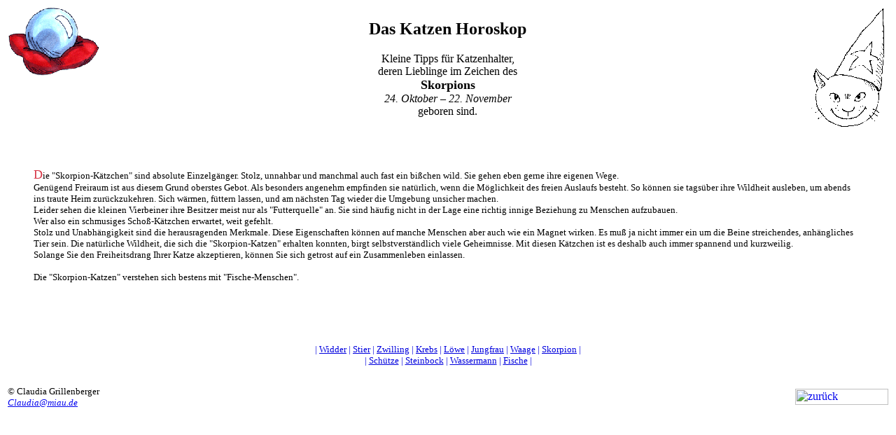

--- FILE ---
content_type: text/html
request_url: http://miau.de/horoskop/skorpion.html
body_size: 1995
content:

<html>

<head>
<title>Das Katzenhoroskop Skorpion</title>
</head>
<Script Language="JavaScript">
<!--
function goBack() {
history.go(-1)
	}
if (top.frames.length >1) {top.location
="http://www.miau.de/index.html?status=deframed";}
//-->
</Script>

<body bgcolor="#FFFFFF">

<table border="0" width="100%">
    <tr>
        <td valign="top" width="23%"><img src="horogros.gif"
        alt="Wahrsagerkugel" width="130" height="97"> </td>
        <td width="53%"><h2 align="center"><font face="comic sans ms">Das
        Katzen Horoskop</font></h2>
        <p align="center"><font face="Comic Sans MS">Kleine Tipps
        f�r Katzenhalter, <br>
        deren Lieblinge im Zeichen des<br>
        </font><font size="4" face="Comic Sans MS"><b>Skorpions<br>
        </b></font><font face="Comic Sans MS"><em>24. Oktober
        &#150; 22. November</em><i><br>
        </i>geboren sind.</font></p>
        </td>
        <td valign="bottom" width="23%"><img src="wahrsager.gif"
        alt="Wahrsager" align="right" hspace="0" width="110"
        height="175"></td>
    </tr>
</table>

<blockquote>
    <p <blockquote>&nbsp;</p>
    <p <blockquote><font color="#D63444" size="4"
    face="Comic Sans MS">D</font><font size="-1"
    face="Comic Sans MS">ie &quot;Skorpion-K�tzchen&quot; sind
    absolute Einzelg�nger. Stolz, unnahbar und manchmal auch
    fast ein bi�chen wild. Sie gehen eben gerne ihre eigenen
    Wege.<br>
    Gen�gend Freiraum ist aus diesem Grund oberstes Gebot. Als
    besonders angenehm empfinden sie nat�rlich, wenn die
    M�glichkeit des freien Auslaufs besteht. So k�nnen sie
    tags�ber ihre Wildheit ausleben, um abends ins traute Heim
    zur�ckzukehren. Sich w�rmen, f�ttern lassen, und am
    n�chsten Tag wieder die Umgebung unsicher machen.<br>
    Leider sehen die kleinen Vierbeiner ihre Besitzer meist nur
    als &quot;Futterquelle&quot; an. Sie sind h�ufig nicht in
    der Lage eine richtig innige Beziehung zu Menschen
    aufzubauen.<br>
    Wer also ein schmusiges Scho�-K�tzchen erwartet, weit
    gefehlt.<br>
    Stolz und Unabh�ngigkeit sind die herausragenden Merkmale.
    Diese Eigenschaften k�nnen auf manche Menschen aber auch wie
    ein Magnet wirken. Es mu� ja nicht immer ein um die Beine
    streichendes, anh�ngliches Tier sein. Die nat�rliche
    Wildheit, die sich die &quot;Skorpion-Katzen&quot; erhalten
    konnten, birgt selbstverst�ndlich viele Geheimnisse. Mit
    diesen K�tzchen ist es deshalb auch immer spannend und
    kurzweilig.<br>
    Solange Sie den Freiheitsdrang Ihrer Katze akzeptieren,
    k�nnen Sie sich getrost auf ein Zusammenleben einlassen.</font></p>
    <p <blockquote><font face="Comic Sans MS" size="-1">Die
    &quot;Skorpion-Katzen&quot; verstehen sich bestens mit
    &quot;Fische-Menschen&quot;.</font></p>
    </blockquote> 
   </blockquote> 
<p>&nbsp;</p> 
<p>&nbsp;</p> 
<table width="100%">
<tr><td align=center>
        <p align="center"><font color="#0000DE"
        face="comic sans ms" size="-1">| </font><a href="widder.html"><font
        color="#0000DE" face="comic sans ms" size="-1">Widder</font></a><font
        color="#0000DE" face="comic sans ms" size="-1"> | </font><a
        href="stier.html"><font color="#0000DE"
        face="comic sans ms" size="-1">Stier</font></a><font
        color="#0000DE" face="comic sans ms" size="-1"> | </font><a
        href="zwillinge.html"><font color="#0000DE"
        face="comic sans ms" size="-1">Zwilling</font></a><font
        color="#0000DE" face="comic sans ms" size="-1"> 
        | </font><a href="krebs.html"><font color="#0000DE"
        face="comic sans ms" size="-1">Krebs</font></a><font
        color="#0000DE" face="comic sans ms" size="-1"> | </font><a
        href="loewe.html" size="-1"><font color="#0000DE"
        face="comic sans ms" size="-1">L&ouml;we</font></a><font
        color="#0000DE" face="comic sans ms" size="-1"> |
        </font>
        </font><a href="jungfrau.html"><font
        color="#0000DE" face="comic sans ms" size="-1">Jungfrau</font></a><font
        color="#0000DE" face="comic sans ms" size="-1"> | </font><a
        href="waage.html"><font color="#0000DE"
        face="comic sans ms" size="-1">Waage</font></a><font
        color="#0000DE" face="comic sans ms" size="-1"> | </font><a
        href="skorpion.html"><font color="#0000DE"
        face="comic sans ms" size="-1">Skorpion</font></a><font
        color="#0000DE" face="comic sans ms" size="-1"> 
        <font
        color="#0000DE" face="comic sans ms" size="-1"> |
        </font><br>
        | </font><a href="schuetze.html"><font color="#0000DE"
        face="comic sans ms" size="-1">Sch&uuml;tze</font></a><font
        color="#0000DE" face="comic sans ms" size="-1"> | </font><a
        href="steinbock.html" size="-1"><font color="#0000DE"
        face="comic sans ms" size="-1">Steinbock</font></a><font
        color="#0000DE" face="comic sans ms" size="-1"> |
        </font>
        </font><a href="wassermann.html"><font color="#0000DE"
        face="comic sans ms" size="-1">Wassermann</font></a><font
        color="#0000DE" face="comic sans ms" size="-1"> | </font><a
        href="fische.html"><font color="#0000DE"
        face="comic sans ms" size="-1">Fische</font></a><font
        color="#0000DE" face="comic sans ms" size="-1"> 
        | </font>
</td></tr>

<tr>
   <td>&nbsp;</td>
</tr>
</table> 
<table width="100%">
<tr><td>
    <font face="comic sans ms" size="-1">&#169 Claudia
    Grillenberger<br>
    </font><a href="mailto:claudia@miau.de"><font size="-1" face="comic sans ms"><em>Claudia@miau.de</em></font></a>
</td>
<td>
<a href="JavaScript: goBack()"><img src="../images/zurueck2.gif" align="right" border="0" hspace="0" width="133" height="23" alt="zur�ck"></a>
</td>
</tr>
</table>
</body>
</html>
